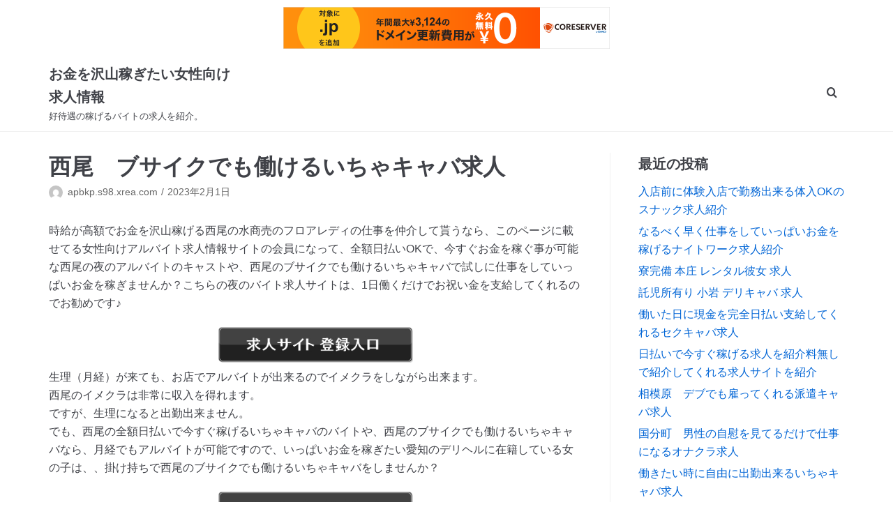

--- FILE ---
content_type: text/html; charset=UTF-8
request_url: http://apbkp.s98.xrea.com/?p=4212
body_size: 8877
content:
<!DOCTYPE html>
<html lang="ja">

<head>
	<meta charset="UTF-8">
	<meta name="viewport" content="width=device-width, initial-scale=1, minimum-scale=1">
	<link rel="profile" href="http://gmpg.org/xfn/11">
		<title>西尾　ブサイクでも働けるいちゃキャバ求人 &#8211; お金を沢山稼ぎたい女性向け求人情報</title>
<meta name='robots' content='max-image-preview:large' />
<link rel="alternate" type="application/rss+xml" title="お金を沢山稼ぎたい女性向け求人情報 &raquo; フィード" href="http://apbkp.s98.xrea.com/?feed=rss2" />
<link rel="alternate" type="application/rss+xml" title="お金を沢山稼ぎたい女性向け求人情報 &raquo; コメントフィード" href="http://apbkp.s98.xrea.com/?feed=comments-rss2" />
<script type="text/javascript">
window._wpemojiSettings = {"baseUrl":"https:\/\/s.w.org\/images\/core\/emoji\/14.0.0\/72x72\/","ext":".png","svgUrl":"https:\/\/s.w.org\/images\/core\/emoji\/14.0.0\/svg\/","svgExt":".svg","source":{"concatemoji":"http:\/\/apbkp.s98.xrea.com\/wp-includes\/js\/wp-emoji-release.min.js?ver=6.2.8"}};
/*! This file is auto-generated */
!function(e,a,t){var n,r,o,i=a.createElement("canvas"),p=i.getContext&&i.getContext("2d");function s(e,t){p.clearRect(0,0,i.width,i.height),p.fillText(e,0,0);e=i.toDataURL();return p.clearRect(0,0,i.width,i.height),p.fillText(t,0,0),e===i.toDataURL()}function c(e){var t=a.createElement("script");t.src=e,t.defer=t.type="text/javascript",a.getElementsByTagName("head")[0].appendChild(t)}for(o=Array("flag","emoji"),t.supports={everything:!0,everythingExceptFlag:!0},r=0;r<o.length;r++)t.supports[o[r]]=function(e){if(p&&p.fillText)switch(p.textBaseline="top",p.font="600 32px Arial",e){case"flag":return s("\ud83c\udff3\ufe0f\u200d\u26a7\ufe0f","\ud83c\udff3\ufe0f\u200b\u26a7\ufe0f")?!1:!s("\ud83c\uddfa\ud83c\uddf3","\ud83c\uddfa\u200b\ud83c\uddf3")&&!s("\ud83c\udff4\udb40\udc67\udb40\udc62\udb40\udc65\udb40\udc6e\udb40\udc67\udb40\udc7f","\ud83c\udff4\u200b\udb40\udc67\u200b\udb40\udc62\u200b\udb40\udc65\u200b\udb40\udc6e\u200b\udb40\udc67\u200b\udb40\udc7f");case"emoji":return!s("\ud83e\udef1\ud83c\udffb\u200d\ud83e\udef2\ud83c\udfff","\ud83e\udef1\ud83c\udffb\u200b\ud83e\udef2\ud83c\udfff")}return!1}(o[r]),t.supports.everything=t.supports.everything&&t.supports[o[r]],"flag"!==o[r]&&(t.supports.everythingExceptFlag=t.supports.everythingExceptFlag&&t.supports[o[r]]);t.supports.everythingExceptFlag=t.supports.everythingExceptFlag&&!t.supports.flag,t.DOMReady=!1,t.readyCallback=function(){t.DOMReady=!0},t.supports.everything||(n=function(){t.readyCallback()},a.addEventListener?(a.addEventListener("DOMContentLoaded",n,!1),e.addEventListener("load",n,!1)):(e.attachEvent("onload",n),a.attachEvent("onreadystatechange",function(){"complete"===a.readyState&&t.readyCallback()})),(e=t.source||{}).concatemoji?c(e.concatemoji):e.wpemoji&&e.twemoji&&(c(e.twemoji),c(e.wpemoji)))}(window,document,window._wpemojiSettings);
</script>
<style type="text/css">
img.wp-smiley,
img.emoji {
	display: inline !important;
	border: none !important;
	box-shadow: none !important;
	height: 1em !important;
	width: 1em !important;
	margin: 0 0.07em !important;
	vertical-align: -0.1em !important;
	background: none !important;
	padding: 0 !important;
}
</style>
	<link rel='stylesheet' id='wp-block-library-css' href='http://apbkp.s98.xrea.com/wp-includes/css/dist/block-library/style.min.css?ver=6.2.8' type='text/css' media='all' />
<link rel='stylesheet' id='classic-theme-styles-css' href='http://apbkp.s98.xrea.com/wp-includes/css/classic-themes.min.css?ver=6.2.8' type='text/css' media='all' />
<style id='global-styles-inline-css' type='text/css'>
body{--wp--preset--color--black: #000000;--wp--preset--color--cyan-bluish-gray: #abb8c3;--wp--preset--color--white: #ffffff;--wp--preset--color--pale-pink: #f78da7;--wp--preset--color--vivid-red: #cf2e2e;--wp--preset--color--luminous-vivid-orange: #ff6900;--wp--preset--color--luminous-vivid-amber: #fcb900;--wp--preset--color--light-green-cyan: #7bdcb5;--wp--preset--color--vivid-green-cyan: #00d084;--wp--preset--color--pale-cyan-blue: #8ed1fc;--wp--preset--color--vivid-cyan-blue: #0693e3;--wp--preset--color--vivid-purple: #9b51e0;--wp--preset--color--neve-button-color: #0366d6;--wp--preset--color--neve-text-color: #404248;--wp--preset--gradient--vivid-cyan-blue-to-vivid-purple: linear-gradient(135deg,rgba(6,147,227,1) 0%,rgb(155,81,224) 100%);--wp--preset--gradient--light-green-cyan-to-vivid-green-cyan: linear-gradient(135deg,rgb(122,220,180) 0%,rgb(0,208,130) 100%);--wp--preset--gradient--luminous-vivid-amber-to-luminous-vivid-orange: linear-gradient(135deg,rgba(252,185,0,1) 0%,rgba(255,105,0,1) 100%);--wp--preset--gradient--luminous-vivid-orange-to-vivid-red: linear-gradient(135deg,rgba(255,105,0,1) 0%,rgb(207,46,46) 100%);--wp--preset--gradient--very-light-gray-to-cyan-bluish-gray: linear-gradient(135deg,rgb(238,238,238) 0%,rgb(169,184,195) 100%);--wp--preset--gradient--cool-to-warm-spectrum: linear-gradient(135deg,rgb(74,234,220) 0%,rgb(151,120,209) 20%,rgb(207,42,186) 40%,rgb(238,44,130) 60%,rgb(251,105,98) 80%,rgb(254,248,76) 100%);--wp--preset--gradient--blush-light-purple: linear-gradient(135deg,rgb(255,206,236) 0%,rgb(152,150,240) 100%);--wp--preset--gradient--blush-bordeaux: linear-gradient(135deg,rgb(254,205,165) 0%,rgb(254,45,45) 50%,rgb(107,0,62) 100%);--wp--preset--gradient--luminous-dusk: linear-gradient(135deg,rgb(255,203,112) 0%,rgb(199,81,192) 50%,rgb(65,88,208) 100%);--wp--preset--gradient--pale-ocean: linear-gradient(135deg,rgb(255,245,203) 0%,rgb(182,227,212) 50%,rgb(51,167,181) 100%);--wp--preset--gradient--electric-grass: linear-gradient(135deg,rgb(202,248,128) 0%,rgb(113,206,126) 100%);--wp--preset--gradient--midnight: linear-gradient(135deg,rgb(2,3,129) 0%,rgb(40,116,252) 100%);--wp--preset--duotone--dark-grayscale: url('#wp-duotone-dark-grayscale');--wp--preset--duotone--grayscale: url('#wp-duotone-grayscale');--wp--preset--duotone--purple-yellow: url('#wp-duotone-purple-yellow');--wp--preset--duotone--blue-red: url('#wp-duotone-blue-red');--wp--preset--duotone--midnight: url('#wp-duotone-midnight');--wp--preset--duotone--magenta-yellow: url('#wp-duotone-magenta-yellow');--wp--preset--duotone--purple-green: url('#wp-duotone-purple-green');--wp--preset--duotone--blue-orange: url('#wp-duotone-blue-orange');--wp--preset--font-size--small: 13px;--wp--preset--font-size--medium: 20px;--wp--preset--font-size--large: 36px;--wp--preset--font-size--x-large: 42px;--wp--preset--spacing--20: 0.44rem;--wp--preset--spacing--30: 0.67rem;--wp--preset--spacing--40: 1rem;--wp--preset--spacing--50: 1.5rem;--wp--preset--spacing--60: 2.25rem;--wp--preset--spacing--70: 3.38rem;--wp--preset--spacing--80: 5.06rem;--wp--preset--shadow--natural: 6px 6px 9px rgba(0, 0, 0, 0.2);--wp--preset--shadow--deep: 12px 12px 50px rgba(0, 0, 0, 0.4);--wp--preset--shadow--sharp: 6px 6px 0px rgba(0, 0, 0, 0.2);--wp--preset--shadow--outlined: 6px 6px 0px -3px rgba(255, 255, 255, 1), 6px 6px rgba(0, 0, 0, 1);--wp--preset--shadow--crisp: 6px 6px 0px rgba(0, 0, 0, 1);}:where(.is-layout-flex){gap: 0.5em;}body .is-layout-flow > .alignleft{float: left;margin-inline-start: 0;margin-inline-end: 2em;}body .is-layout-flow > .alignright{float: right;margin-inline-start: 2em;margin-inline-end: 0;}body .is-layout-flow > .aligncenter{margin-left: auto !important;margin-right: auto !important;}body .is-layout-constrained > .alignleft{float: left;margin-inline-start: 0;margin-inline-end: 2em;}body .is-layout-constrained > .alignright{float: right;margin-inline-start: 2em;margin-inline-end: 0;}body .is-layout-constrained > .aligncenter{margin-left: auto !important;margin-right: auto !important;}body .is-layout-constrained > :where(:not(.alignleft):not(.alignright):not(.alignfull)){max-width: var(--wp--style--global--content-size);margin-left: auto !important;margin-right: auto !important;}body .is-layout-constrained > .alignwide{max-width: var(--wp--style--global--wide-size);}body .is-layout-flex{display: flex;}body .is-layout-flex{flex-wrap: wrap;align-items: center;}body .is-layout-flex > *{margin: 0;}:where(.wp-block-columns.is-layout-flex){gap: 2em;}.has-black-color{color: var(--wp--preset--color--black) !important;}.has-cyan-bluish-gray-color{color: var(--wp--preset--color--cyan-bluish-gray) !important;}.has-white-color{color: var(--wp--preset--color--white) !important;}.has-pale-pink-color{color: var(--wp--preset--color--pale-pink) !important;}.has-vivid-red-color{color: var(--wp--preset--color--vivid-red) !important;}.has-luminous-vivid-orange-color{color: var(--wp--preset--color--luminous-vivid-orange) !important;}.has-luminous-vivid-amber-color{color: var(--wp--preset--color--luminous-vivid-amber) !important;}.has-light-green-cyan-color{color: var(--wp--preset--color--light-green-cyan) !important;}.has-vivid-green-cyan-color{color: var(--wp--preset--color--vivid-green-cyan) !important;}.has-pale-cyan-blue-color{color: var(--wp--preset--color--pale-cyan-blue) !important;}.has-vivid-cyan-blue-color{color: var(--wp--preset--color--vivid-cyan-blue) !important;}.has-vivid-purple-color{color: var(--wp--preset--color--vivid-purple) !important;}.has-black-background-color{background-color: var(--wp--preset--color--black) !important;}.has-cyan-bluish-gray-background-color{background-color: var(--wp--preset--color--cyan-bluish-gray) !important;}.has-white-background-color{background-color: var(--wp--preset--color--white) !important;}.has-pale-pink-background-color{background-color: var(--wp--preset--color--pale-pink) !important;}.has-vivid-red-background-color{background-color: var(--wp--preset--color--vivid-red) !important;}.has-luminous-vivid-orange-background-color{background-color: var(--wp--preset--color--luminous-vivid-orange) !important;}.has-luminous-vivid-amber-background-color{background-color: var(--wp--preset--color--luminous-vivid-amber) !important;}.has-light-green-cyan-background-color{background-color: var(--wp--preset--color--light-green-cyan) !important;}.has-vivid-green-cyan-background-color{background-color: var(--wp--preset--color--vivid-green-cyan) !important;}.has-pale-cyan-blue-background-color{background-color: var(--wp--preset--color--pale-cyan-blue) !important;}.has-vivid-cyan-blue-background-color{background-color: var(--wp--preset--color--vivid-cyan-blue) !important;}.has-vivid-purple-background-color{background-color: var(--wp--preset--color--vivid-purple) !important;}.has-black-border-color{border-color: var(--wp--preset--color--black) !important;}.has-cyan-bluish-gray-border-color{border-color: var(--wp--preset--color--cyan-bluish-gray) !important;}.has-white-border-color{border-color: var(--wp--preset--color--white) !important;}.has-pale-pink-border-color{border-color: var(--wp--preset--color--pale-pink) !important;}.has-vivid-red-border-color{border-color: var(--wp--preset--color--vivid-red) !important;}.has-luminous-vivid-orange-border-color{border-color: var(--wp--preset--color--luminous-vivid-orange) !important;}.has-luminous-vivid-amber-border-color{border-color: var(--wp--preset--color--luminous-vivid-amber) !important;}.has-light-green-cyan-border-color{border-color: var(--wp--preset--color--light-green-cyan) !important;}.has-vivid-green-cyan-border-color{border-color: var(--wp--preset--color--vivid-green-cyan) !important;}.has-pale-cyan-blue-border-color{border-color: var(--wp--preset--color--pale-cyan-blue) !important;}.has-vivid-cyan-blue-border-color{border-color: var(--wp--preset--color--vivid-cyan-blue) !important;}.has-vivid-purple-border-color{border-color: var(--wp--preset--color--vivid-purple) !important;}.has-vivid-cyan-blue-to-vivid-purple-gradient-background{background: var(--wp--preset--gradient--vivid-cyan-blue-to-vivid-purple) !important;}.has-light-green-cyan-to-vivid-green-cyan-gradient-background{background: var(--wp--preset--gradient--light-green-cyan-to-vivid-green-cyan) !important;}.has-luminous-vivid-amber-to-luminous-vivid-orange-gradient-background{background: var(--wp--preset--gradient--luminous-vivid-amber-to-luminous-vivid-orange) !important;}.has-luminous-vivid-orange-to-vivid-red-gradient-background{background: var(--wp--preset--gradient--luminous-vivid-orange-to-vivid-red) !important;}.has-very-light-gray-to-cyan-bluish-gray-gradient-background{background: var(--wp--preset--gradient--very-light-gray-to-cyan-bluish-gray) !important;}.has-cool-to-warm-spectrum-gradient-background{background: var(--wp--preset--gradient--cool-to-warm-spectrum) !important;}.has-blush-light-purple-gradient-background{background: var(--wp--preset--gradient--blush-light-purple) !important;}.has-blush-bordeaux-gradient-background{background: var(--wp--preset--gradient--blush-bordeaux) !important;}.has-luminous-dusk-gradient-background{background: var(--wp--preset--gradient--luminous-dusk) !important;}.has-pale-ocean-gradient-background{background: var(--wp--preset--gradient--pale-ocean) !important;}.has-electric-grass-gradient-background{background: var(--wp--preset--gradient--electric-grass) !important;}.has-midnight-gradient-background{background: var(--wp--preset--gradient--midnight) !important;}.has-small-font-size{font-size: var(--wp--preset--font-size--small) !important;}.has-medium-font-size{font-size: var(--wp--preset--font-size--medium) !important;}.has-large-font-size{font-size: var(--wp--preset--font-size--large) !important;}.has-x-large-font-size{font-size: var(--wp--preset--font-size--x-large) !important;}
.wp-block-navigation a:where(:not(.wp-element-button)){color: inherit;}
:where(.wp-block-columns.is-layout-flex){gap: 2em;}
.wp-block-pullquote{font-size: 1.5em;line-height: 1.6;}
</style>
<link rel='stylesheet' id='neve-style-css' href='http://apbkp.s98.xrea.com/wp-content/themes/neve/style.min.css?ver=2.2.0' type='text/css' media='all' />
<link rel='stylesheet' id='neve-generated-style-css' href='http://apbkp.s98.xrea.com/wp-content/uploads/neve-theme/neve-customizer.css?ver=1553765033' type='text/css' media='all' />
<script type='text/javascript' src='http://apbkp.s98.xrea.com/wp-includes/js/jquery/jquery.min.js?ver=3.6.4' id='jquery-core-js'></script>
<script type='text/javascript' src='http://apbkp.s98.xrea.com/wp-includes/js/jquery/jquery-migrate.min.js?ver=3.4.0' id='jquery-migrate-js'></script>
<script type='text/javascript' id='neve-script-js-extra'>
/* <![CDATA[ */
var NeveProperties = {"ajaxurl":"http:\/\/apbkp.s98.xrea.com\/wp-admin\/admin-ajax.php","nonce":"e818d13fa8"};
/* ]]> */
</script>
<script type='text/javascript' src='http://apbkp.s98.xrea.com/wp-content/themes/neve/assets/js/script.min.js?ver=2.2.0' id='neve-script-js'></script>
<link rel="https://api.w.org/" href="http://apbkp.s98.xrea.com/index.php?rest_route=/" /><link rel="alternate" type="application/json" href="http://apbkp.s98.xrea.com/index.php?rest_route=/wp/v2/posts/4212" /><link rel="EditURI" type="application/rsd+xml" title="RSD" href="http://apbkp.s98.xrea.com/xmlrpc.php?rsd" />
<link rel="wlwmanifest" type="application/wlwmanifest+xml" href="http://apbkp.s98.xrea.com/wp-includes/wlwmanifest.xml" />
<meta name="generator" content="WordPress 6.2.8" />
<link rel="canonical" href="http://apbkp.s98.xrea.com/?p=4212" />
<link rel='shortlink' href='http://apbkp.s98.xrea.com/?p=4212' />
<link rel="alternate" type="application/json+oembed" href="http://apbkp.s98.xrea.com/index.php?rest_route=%2Foembed%2F1.0%2Fembed&#038;url=http%3A%2F%2Fapbkp.s98.xrea.com%2F%3Fp%3D4212" />
<link rel="alternate" type="text/xml+oembed" href="http://apbkp.s98.xrea.com/index.php?rest_route=%2Foembed%2F1.0%2Fembed&#038;url=http%3A%2F%2Fapbkp.s98.xrea.com%2F%3Fp%3D4212&#038;format=xml" />

<script type="text/javascript" charset="UTF-8" src="//cache1.value-domain.com/xrea_header.js" async="async"></script>
</head>

<body class="post-template-default single single-post postid-4212 single-format-standard nv-sidebar-right">
<div class="wrapper">
	<header class="header" role="banner">
		<a class="neve-skip-link show-on-focus" href="#content"
				tabindex="0">コンテンツにスキップ</a>
		
<nav class="nv-navbar"  role="navigation">
	<div class="container">
		<div class="row">
			<div class="col-md-12 nv-nav-wrap nav-left">
				<div class="nv-nav-header">
					<div class="site-logo">
						<a class="brand" href="http://apbkp.s98.xrea.com/" title="お金を沢山稼ぎたい女性向け求人情報">
							<p>お金を沢山稼ぎたい女性向け求人情報</p><small>好待遇の稼げるバイトの求人を紹介。</small>						</a>
					</div> <!--.site-logo-->
					<div class="navbar-toggle-wrapper">
												<button class="navbar-toggle" 								aria-label="ナビゲーションメニュー" aria-expanded="false">
							<span class="icon-bar"></span>
							<span class="icon-bar"></span>
							<span class="icon-bar"></span>
							<span class="screen-reader-text">ナビゲーションを切り替え</span>
						</button>
						<span class="menu-item-nav-search responsive-nav-search " tabindex="0" aria-label="search"><a><span class="nv-icon nv-search"></span></a><div class="nv-nav-search"><div class="container close-container"><a class="button button-secondary close-responsive-search">閉じる</a></div><form role="search" method="get" class="search-form" action="http://apbkp.s98.xrea.com/">
				<label>
					<span class="screen-reader-text">検索:</span>
					<input type="search" class="search-field" placeholder="検索&hellip;" value="" name="s" />
				</label>
				<input type="submit" class="search-submit" value="検索" />
			</form></div></span>											</div> <!--.navbar-toggle-wrapper-->
				</div><!--.nv-nav-header-->
				<div role="navigation" aria-label="メインメニュー"><ul id="nv-primary-navigation" class="menu"><li class="menu-item-nav-search" tabindex="0" aria-label="search"><a><span class="nv-icon nv-search"></span></a><div class="nv-nav-search"><form role="search" method="get" class="search-form" action="http://apbkp.s98.xrea.com/">
				<label>
					<span class="screen-reader-text">検索:</span>
					<input type="search" class="search-field" placeholder="検索&hellip;" value="" name="s" />
				</label>
				<input type="submit" class="search-submit" value="検索" />
			</form></div></li></ul></div>			</div> <!--.nv-nav-wrap-->
		</div> <!--.row-->
	</div> <!--.container-->
</nav>
	</header>

	
	<main id="content" class="neve-main" role="main">

	<div class="container single-post-container">
		<div class="row">
						<article id="post-4212"
					class="nv-single-post-wrap col post-4212 post type-post status-publish format-standard hentry category-1">
				<div class="entry-header"><div class="nv-title-meta-wrap"><h1 class="title entry-title">西尾　ブサイクでも働けるいちゃキャバ求人</h1><ul class="nv-meta-list"><li class="meta author vcard"><img class="photo" alt="apbkp.s98.xrea.com" src="http://1.gravatar.com/avatar/424313a6a6c789e7c8d280f40cf04f20?s=96&#038;d=mm&#038;r=g" />&nbsp;<span class="author-name fn"><a href="http://apbkp.s98.xrea.com/?author=1" title="apbkp.s98.xrea.com の投稿" rel="author">apbkp.s98.xrea.com</a></span></li><li class="meta date posted-on"><time class="entry-date published" datetime="2023-02-01T15:47:05+09:00" content="2023-02-01">2023年2月1日</time><time class="updated" datetime="2023-02-01T15:47:22+09:00">2023年2月1日</time></li></ul></div></div><div class="nv-content-wrap entry-content"><p>時給が高額でお金を沢山稼げる西尾の水商売のフロアレディの仕事を仲介して貰うなら、このページに載せてる女性向けアルバイト求人情報サイトの会員になって、全額日払いOKで、今すぐお金を稼ぐ事が可能な西尾の夜のアルバイトのキャストや、西尾のブサイクでも働けるいちゃキャバで試しに仕事をしていっぱいお金を稼ぎませんか？こちらの夜のバイト求人サイトは、1日働くだけでお祝い金を支給してくれるのでお勧めです♪</p>
<div align="center"><a href="https://night-work.sakura.ne.jp/click/nightwork"><img decoding="async" src="https://night-work.sakura.ne.jp/button.jpg" width="280" height="52" border="0" /></a></div>
<p>生理（月経）が来ても、お店でアルバイトが出来るのでイメクラをしながら出来ます。<br />西尾のイメクラは非常に収入を得れます。<br />ですが、生理になると出勤出来ません。<br />でも、西尾の全額日払いで今すぐ稼げるいちゃキャバのバイトや、西尾のブサイクでも働けるいちゃキャバなら、月経でもアルバイトが可能ですので、いっぱいお金を稼ぎたい愛知のデリヘルに在籍している女の子は、、掛け持ちで西尾のブサイクでも働けるいちゃキャバをしませんか？</p>
<div align="center"><a href="https://night-work.sakura.ne.jp/click/nightwork"><img decoding="async" src="https://night-work.sakura.ne.jp/button.jpg" width="280" height="52" border="0" /></a></div>
<p>西尾のピンサロをやってる愛知の方が精神的に辛いとしても、お金を沢山稼ぎたい訳があるから、嫌でも退職出来ないかも知れません。<br />そんな精神的に病んでいる愛知の大学生の女の子は、このページに載せてる水商売求人仲介サイトに登録して全額日払いOKですぐに稼ぐ事が出来る西尾のおっぱいパブのフロアレディや、西尾のブサイクでも働けるいちゃキャバのキャストで働きませんか？生理中でもアルバイトが出来ますからピンサロの副業にも良いでしょう。</p>
<div align="center"><a href="https://night-work.sakura.ne.jp/click/nightwork"><img decoding="async" src="https://night-work.sakura.ne.jp/button.jpg" width="280" height="52" border="0" /></a></div>
<p>ガールズバーみたいにノルマが無いバイトのフロアレディを始めませんか？賃金が良くて稼げる西尾のラウンジのコンパニオンは条件が良いけど、ドブスだから悩んでいる愛知の子は、このサイトに掲載してる女性向けバイト求人紹介サイトで、ぽっちゃり体型OKの西尾のいちゃキャバのフロアレディや、西尾のブサイクでも働けるおっぱいパブでキャストのアルバイトをしてお金を今すぐ稼ぎませんか？</p>
<div align="center"><a href="https://night-work.sakura.ne.jp/click/nightwork"><img decoding="async" src="https://night-work.sakura.ne.jp/button.jpg" width="280" height="52" border="0" /></a></div>
<p>借金があるからお金がすぐに必要で、時給が良いバイトをしたいけど、西尾のイメクラではバイトをしたくない！という愛知のお金を稼ぎたい訳があるけど動き出せない愛知の若い女の子は、一度西尾のブサイクでも働けるいちゃキャバのキャストのバイトや、デブでも働ける、デブ可の西尾のいちゃキャバで働いていっぱいお金を稼ぎませんか？</p>
<div align="center"><a href="https://night-work.sakura.ne.jp/click/nightwork"><img decoding="async" src="https://night-work.sakura.ne.jp/button.jpg" width="280" height="52" border="0" /></a></div>
<p><span id="more-4212"></span></p>
<div align="center"><a href="https://night-work.sakura.ne.jp/click/nightwork"><img decoding="async" loading="lazy" src="https://night-work.sakura.ne.jp/click/nightwork_banner" width="300" height="250" border="0" /></a></div>
<p>連日キツくて嫌だけど居酒屋等の通常の仕事をする必要はありません。<br />朝早くから夜遅くまで頑張って飲食店等の普通の仕事を継続しているなら、体験で給料が良い西尾のナイトワークの店員でしたり、西尾のブサイクでも働けるいちゃキャバで試しにアルバイトをしていっぱいお金を稼ぎませんか？夜のアルバイトはチェーン店とかの一般的なアルバイトの数倍稼げますよ♪</p>
<div align="center"><a href="https://night-work.sakura.ne.jp/click/nightwork"><img decoding="async" src="https://night-work.sakura.ne.jp/button.jpg" width="280" height="52" border="0" /></a></div>
<p>月経（生理）の最中でも、出勤してバイトが出来る西尾のいちゃキャバのフロアレディのバイトや、女の子の日が来ても、お店で仕事が出来る西尾のブサイクでも働けるいちゃキャバを始めたい西尾のファッションヘルスでバイトをしてる女の子は、当サイトに掲載してる水商売求人仲介サイトに紹介して貰って、体験で西尾のブサイクでも働けるセクキャバのバイトだったり、西尾のぽっちゃりでも働かせてくれる、ぽっちゃり可のいちゃキャバのコンパニオン体験してみてください。</p>
<div align="center"><a href="https://night-work.sakura.ne.jp/click/nightwork"><img decoding="async" src="https://night-work.sakura.ne.jp/button.jpg" width="280" height="52" border="0" /></a></div>
<p>ブスOKの西尾のセクキャバのキャストや、キャバクラよりも稼げる西尾のいちゃキャバのホステスの仕事をしたいけど、彼や友達に内緒でいっぱい稼ぎたい愛知の女の子は、アリバイ用の実際には無い店舗を用意してる西尾のいちゃキャバで一度ホステスのアルバイトをしてお金を沢山稼ぎませんか？</p>
<div align="center"><a href="https://night-work.sakura.ne.jp/click/nightwork"><img decoding="async" src="https://night-work.sakura.ne.jp/button.jpg" width="280" height="52" border="0" /></a></div>
<p>西尾の風俗でバイトをするなら好きな系統じゃない生理的に受け付けない客の下半身に触れないといけません。<br />西尾のいちゃキャバもサービスをします。<br />ですけど、西尾のファッションヘルスに比べれば楽ですので、体験で西尾のブサイクでも働けるおっぱいパブのキャストや、西尾の日払い可で、すぐにお金を稼げるいちゃキャバでコンパニオンの仕事をしてお金をいっぱい稼ぎませんか？賃金が良いアルバイトを探してるならタイプじゃない嫌いな系統の客でも笑顔で乗り切りましょう！</p>
<div align="center"><a href="https://night-work.sakura.ne.jp/click/nightwork"><img decoding="async" src="https://night-work.sakura.ne.jp/button.jpg" width="280" height="52" border="0" /></a></div>
<p>自宅から出来るだけ離れた場所で知ってる人とか親にバレないようにいっぱい稼ぎたい訳がある女の子は、↓に掲載してる好条件の求人が多数ある、当サイトお勧めのナイトワーク求人情報サイトに仲介して貰って、自宅から遠いけど日払いで今すぐ稼げる全額日払い可ですぐに稼ぐ事が可能なセクキャバのバイトや、ブサイクでも働けるいちゃキャバで働いていっぱいお金を稼ぎませんか？出来る限り住んでいる場所から離れてるなら、期間限定で安心して稼げますよね♪</p>
<div align="center"><a href="https://night-work.sakura.ne.jp/click/nightwork"><img decoding="async" src="https://night-work.sakura.ne.jp/button.jpg" width="280" height="52" border="0" /></a></div>
<p><!--trackback:-->	</p>
<li><a href="https://xn--gmq968cxheq0t2u7a.tokyo/?p=84" target="_blank" rel="noopener noreferrer">新大阪　お金持ちの彼氏を探せる出会い系サイト　無料登録</a></li>
<p><!--trackback:-->	</p>
<li><a href="https://xn--18j3fv97g8f0acvo.tokyo/?p=30" target="_blank" rel="noopener noreferrer">宇治　即日勤務可能　スナック求人</a></li>
<p><!--trackback:-->	</p>
<li><a href="https://xn--gmq9e863aoooqxf.xyz/?p=96" target="_blank" rel="noopener noreferrer">本庄　ハンドヘルスの求人紹介　体型不問</a></li>
<p></p>
<li><a href="https://nightwork-kyujin.sakura.ne.jp/floorlady/1125/">夜のバイト　フロアレディ募集　甲府</a></li>
<p></p>
<li><a href="https://nightwork-kyujin.sakura.ne.jp/">自由出勤制の夜のアルバイト求人</a></li>
<p></p>
</div>
<div id="comments" class="comments-area">
	</div>
			</article>
			<div class="nv-sidebar-wrap col-sm-12 nv-right blog-sidebar" >
		<aside id="secondary" role="complementary">
		
		<div id="recent-posts-2" class="widget widget_recent_entries">
		<p class="widget-title">最近の投稿</p>
		<ul>
											<li>
					<a href="http://apbkp.s98.xrea.com/?p=8063">入店前に体験入店で勤務出来る体入OKのスナック求人紹介</a>
									</li>
											<li>
					<a href="http://apbkp.s98.xrea.com/?p=8061">なるべく早く仕事をしていっぱいお金を稼げるナイトワーク求人紹介</a>
									</li>
											<li>
					<a href="http://apbkp.s98.xrea.com/?p=8059">寮完備 本庄 レンタル彼女 求人</a>
									</li>
											<li>
					<a href="http://apbkp.s98.xrea.com/?p=8057">託児所有り 小岩 デリキャバ 求人</a>
									</li>
											<li>
					<a href="http://apbkp.s98.xrea.com/?p=8055">働いた日に現金を完全日払い支給してくれるセクキャバ求人</a>
									</li>
											<li>
					<a href="http://apbkp.s98.xrea.com/?p=8053">日払いで今すぐ稼げる求人を紹介料無しで紹介してくれる求人サイトを紹介</a>
									</li>
											<li>
					<a href="http://apbkp.s98.xrea.com/?p=8051">相模原　デブでも雇ってくれる派遣キャバ求人</a>
									</li>
											<li>
					<a href="http://apbkp.s98.xrea.com/?p=8049">国分町　男性の自慰を見てるだけで仕事になるオナクラ求人</a>
									</li>
											<li>
					<a href="http://apbkp.s98.xrea.com/?p=8047">働きたい時に自由に出勤出来るいちゃキャバ求人</a>
									</li>
											<li>
					<a href="http://apbkp.s98.xrea.com/?p=8045">大宮　デブでも賃金が高額なおっぱいパブ求人</a>
									</li>
											<li>
					<a href="http://apbkp.s98.xrea.com/?p=8043">おばさんでも働ける高円寺の風俗求人紹介</a>
									</li>
											<li>
					<a href="http://apbkp.s98.xrea.com/?p=8041">今すぐ働ける新横浜のSMクラブ求人紹介</a>
									</li>
											<li>
					<a href="http://apbkp.s98.xrea.com/?p=8039">帰りにお金を完全日払い支払ってくれるお触りパブ求人</a>
									</li>
											<li>
					<a href="http://apbkp.s98.xrea.com/?p=8037">小牧　４０歳以上可　夜のアルバイト求人</a>
									</li>
											<li>
					<a href="http://apbkp.s98.xrea.com/?p=8035">久留米　デブでも働けるお触りパブ求人紹介</a>
									</li>
											<li>
					<a href="http://apbkp.s98.xrea.com/?p=8033">中洲　ブス可　夜職求人</a>
									</li>
											<li>
					<a href="http://apbkp.s98.xrea.com/?p=8031">入間　ブス可　夜のアルバイト求人</a>
									</li>
											<li>
					<a href="http://apbkp.s98.xrea.com/?p=8029">今日お金が欲しいからバイトをしたい時に出勤出来るナイトワーク求人紹介</a>
									</li>
											<li>
					<a href="http://apbkp.s98.xrea.com/?p=8027">体験で試せる体験OKのオナクラ求人</a>
									</li>
											<li>
					<a href="http://apbkp.s98.xrea.com/?p=8025">体入で本入店前に試しに働く事が可能ないちゃキャバ求人</a>
									</li>
					</ul>

		</div><div id="archives-2" class="widget widget_archive"><p class="widget-title">アーカイブ</p>
			<ul>
					<li><a href='http://apbkp.s98.xrea.com/?m=202601'>2026年1月</a></li>
	<li><a href='http://apbkp.s98.xrea.com/?m=202512'>2025年12月</a></li>
	<li><a href='http://apbkp.s98.xrea.com/?m=202511'>2025年11月</a></li>
	<li><a href='http://apbkp.s98.xrea.com/?m=202510'>2025年10月</a></li>
	<li><a href='http://apbkp.s98.xrea.com/?m=202509'>2025年9月</a></li>
	<li><a href='http://apbkp.s98.xrea.com/?m=202508'>2025年8月</a></li>
	<li><a href='http://apbkp.s98.xrea.com/?m=202507'>2025年7月</a></li>
	<li><a href='http://apbkp.s98.xrea.com/?m=202506'>2025年6月</a></li>
	<li><a href='http://apbkp.s98.xrea.com/?m=202505'>2025年5月</a></li>
	<li><a href='http://apbkp.s98.xrea.com/?m=202504'>2025年4月</a></li>
	<li><a href='http://apbkp.s98.xrea.com/?m=202503'>2025年3月</a></li>
	<li><a href='http://apbkp.s98.xrea.com/?m=202502'>2025年2月</a></li>
	<li><a href='http://apbkp.s98.xrea.com/?m=202501'>2025年1月</a></li>
	<li><a href='http://apbkp.s98.xrea.com/?m=202412'>2024年12月</a></li>
	<li><a href='http://apbkp.s98.xrea.com/?m=202411'>2024年11月</a></li>
	<li><a href='http://apbkp.s98.xrea.com/?m=202410'>2024年10月</a></li>
	<li><a href='http://apbkp.s98.xrea.com/?m=202409'>2024年9月</a></li>
	<li><a href='http://apbkp.s98.xrea.com/?m=202408'>2024年8月</a></li>
	<li><a href='http://apbkp.s98.xrea.com/?m=202407'>2024年7月</a></li>
	<li><a href='http://apbkp.s98.xrea.com/?m=202406'>2024年6月</a></li>
	<li><a href='http://apbkp.s98.xrea.com/?m=202405'>2024年5月</a></li>
	<li><a href='http://apbkp.s98.xrea.com/?m=202404'>2024年4月</a></li>
	<li><a href='http://apbkp.s98.xrea.com/?m=202403'>2024年3月</a></li>
	<li><a href='http://apbkp.s98.xrea.com/?m=202402'>2024年2月</a></li>
	<li><a href='http://apbkp.s98.xrea.com/?m=202401'>2024年1月</a></li>
	<li><a href='http://apbkp.s98.xrea.com/?m=202312'>2023年12月</a></li>
	<li><a href='http://apbkp.s98.xrea.com/?m=202311'>2023年11月</a></li>
	<li><a href='http://apbkp.s98.xrea.com/?m=202310'>2023年10月</a></li>
	<li><a href='http://apbkp.s98.xrea.com/?m=202309'>2023年9月</a></li>
	<li><a href='http://apbkp.s98.xrea.com/?m=202308'>2023年8月</a></li>
	<li><a href='http://apbkp.s98.xrea.com/?m=202307'>2023年7月</a></li>
	<li><a href='http://apbkp.s98.xrea.com/?m=202306'>2023年6月</a></li>
	<li><a href='http://apbkp.s98.xrea.com/?m=202305'>2023年5月</a></li>
	<li><a href='http://apbkp.s98.xrea.com/?m=202304'>2023年4月</a></li>
	<li><a href='http://apbkp.s98.xrea.com/?m=202303'>2023年3月</a></li>
	<li><a href='http://apbkp.s98.xrea.com/?m=202302'>2023年2月</a></li>
	<li><a href='http://apbkp.s98.xrea.com/?m=202301'>2023年1月</a></li>
	<li><a href='http://apbkp.s98.xrea.com/?m=202212'>2022年12月</a></li>
	<li><a href='http://apbkp.s98.xrea.com/?m=202211'>2022年11月</a></li>
	<li><a href='http://apbkp.s98.xrea.com/?m=202210'>2022年10月</a></li>
	<li><a href='http://apbkp.s98.xrea.com/?m=202209'>2022年9月</a></li>
	<li><a href='http://apbkp.s98.xrea.com/?m=202208'>2022年8月</a></li>
	<li><a href='http://apbkp.s98.xrea.com/?m=202207'>2022年7月</a></li>
	<li><a href='http://apbkp.s98.xrea.com/?m=202206'>2022年6月</a></li>
	<li><a href='http://apbkp.s98.xrea.com/?m=202205'>2022年5月</a></li>
	<li><a href='http://apbkp.s98.xrea.com/?m=202204'>2022年4月</a></li>
	<li><a href='http://apbkp.s98.xrea.com/?m=202203'>2022年3月</a></li>
	<li><a href='http://apbkp.s98.xrea.com/?m=202202'>2022年2月</a></li>
	<li><a href='http://apbkp.s98.xrea.com/?m=202201'>2022年1月</a></li>
	<li><a href='http://apbkp.s98.xrea.com/?m=202106'>2021年6月</a></li>
	<li><a href='http://apbkp.s98.xrea.com/?m=202105'>2021年5月</a></li>
	<li><a href='http://apbkp.s98.xrea.com/?m=202104'>2021年4月</a></li>
	<li><a href='http://apbkp.s98.xrea.com/?m=202103'>2021年3月</a></li>
	<li><a href='http://apbkp.s98.xrea.com/?m=202102'>2021年2月</a></li>
	<li><a href='http://apbkp.s98.xrea.com/?m=202101'>2021年1月</a></li>
	<li><a href='http://apbkp.s98.xrea.com/?m=202012'>2020年12月</a></li>
	<li><a href='http://apbkp.s98.xrea.com/?m=202011'>2020年11月</a></li>
	<li><a href='http://apbkp.s98.xrea.com/?m=202010'>2020年10月</a></li>
	<li><a href='http://apbkp.s98.xrea.com/?m=202009'>2020年9月</a></li>
	<li><a href='http://apbkp.s98.xrea.com/?m=202008'>2020年8月</a></li>
	<li><a href='http://apbkp.s98.xrea.com/?m=202007'>2020年7月</a></li>
	<li><a href='http://apbkp.s98.xrea.com/?m=202006'>2020年6月</a></li>
	<li><a href='http://apbkp.s98.xrea.com/?m=202005'>2020年5月</a></li>
	<li><a href='http://apbkp.s98.xrea.com/?m=202004'>2020年4月</a></li>
	<li><a href='http://apbkp.s98.xrea.com/?m=202003'>2020年3月</a></li>
	<li><a href='http://apbkp.s98.xrea.com/?m=202002'>2020年2月</a></li>
	<li><a href='http://apbkp.s98.xrea.com/?m=201906'>2019年6月</a></li>
	<li><a href='http://apbkp.s98.xrea.com/?m=201905'>2019年5月</a></li>
	<li><a href='http://apbkp.s98.xrea.com/?m=201904'>2019年4月</a></li>
	<li><a href='http://apbkp.s98.xrea.com/?m=201903'>2019年3月</a></li>
			</ul>

			</div>	</aside>
</div>
		</div>
	</div>
</main><!--/.neve-main-->


	<footer role="contentinfo">
		
					<div class="footer-content-wrap footer-second-section">
				<div class="container">
					<div class="row nv-footer-content">
						<div class="col-12">
							<a href="https://themeisle.com/themes/neve/" rel="nofollow">Neve</a> | Powered by <a href="http://wordpress.org" rel="nofollow">WordPress</a>						</div> <!--.col-12-->
					</div> <!--.row-->
				</div> <!--.container-->
			</div><!--.footer-content-wrap-->
			</footer>

</div><!--/.wrapper-->
<script type='text/javascript' src='http://apbkp.s98.xrea.com/wp-includes/js/comment-reply.min.js?ver=6.2.8' id='comment-reply-js'></script>

</body>

</html>


--- FILE ---
content_type: application/javascript
request_url: http://apbkp.s98.xrea.com/wp-content/themes/neve/assets/js/script.min.js?ver=2.2.0
body_size: 1592
content:
var neveResizeTimeout;!function(t){t.neveUtilities={isMobile:function(){return window.innerWidth<=960},isElementInViewport:function(e){"function"==typeof t&&e instanceof t&&(e=e[0]);var n=e.getBoundingClientRect();return 0<=n.top&&0<=n.left&&n.bottom<=(window.innerHeight||document.documentElement.clientHeight)&&n.right<=(window.innerWidth||document.documentElement.clientWidth)}}}(jQuery),function(a){var n=a.neveUtilities;a.neveNavigation={init:function(){this.repositionDropdowns(),this.handleResponsiveNav(),this.handleScrollLinks(),this.handleMobileDropdowns(),this.handleSearch()},repositionDropdowns:function(){if(n.isMobile())return!1;var r=window.innerWidth,e=a(".sub-menu .sub-menu");return 0===e.length||a.each(e,function(e,n){var t=a(n),i=t.offset().left;/webkit.*mobile/i.test(navigator.userAgent)&&(i-=window.scrollX);var o=t.outerWidth();r<=i+o&&a(n).css({right:"100%",left:"auto"})}),!1},handleResponsiveNav:function(){a(".navbar-toggle").on("click",function(){a(".dropdown-open").removeClass("dropdown-open"),a(".nv-navbar").toggleClass("responsive-opened"),a(this).toggleClass("active"),a(this).attr("aria-expanded","true"===this.attributes["aria-expanded"].value?"false":"true"),a("html").toggleClass("menu-opened")})},handleScrollLinks:function(){a(".nv-nav-wrap a").on("click",function(){var e=a(this).attr("href");if(void 0===e)return!1;(-1<e.indexOf(window.location.href)||"#"===e.charAt(0))&&(a("html").removeClass("menu-opened"),a(".dropdown-open").removeClass("dropdown-open"),a(".nv-navbar").removeClass("responsive-opened"),a(".navbar-toggle").removeClass("active"),a(".navbar-toggle").attr("aria-expanded","false"))})},handleMobileDropdowns:function(){var e=this;a(".caret-wrap").on("click",function(){return a(this).toggleClass("dropdown-open"),a(this).closest("li").find("ul.sub-menu").toggleClass("dropdown-open"),n.isMobile()||e.createNavOverlay(),!1})},handleSearch:function(){var e=this;a(".nv-nav-search").on("touchstart click",function(e){e.stopPropagation()}),a(".menu-item-nav-search").on("touchstart focus",function(){return a(this).addClass("active"),a("html").addClass("menu-opened"),n.isMobile()||e.createNavOverlay(),!1}),a(".close-responsive-search").on("touchstart click",function(e){e.preventDefault(),a(".responsive-nav-search").removeClass("active"),a("html").removeClass("menu-opened")}),a(".menu-item-nav-search .search-submit").bind("focusout",function(){a(".menu-item-nav-search").removeClass("active"),a(".nav-clickaway-overlay").remove()})},createNavOverlay:function(){var e=a(".nav-clickaway-overlay");return 0<e.length||((e=document.createElement("div")).setAttribute("class","nav-clickaway-overlay"),a("#nv-primary-navigation").after(e),a(e).on("touchstart click",function(){a(this).remove(),a("#nv-primary-navigation li, .menu-item-nav-search").removeClass("active dropdown-open")})),!1}}}(jQuery),function(r){var a=r.neveUtilities;r.neveBlog={init:function(){this.handleMasonry(),this.handleInfiniteScroll()},handleMasonry:function(){if("enabled"!==NeveProperties.masonry)return!1;var e=r(".nv-index-posts .posts-wrapper");if(0===e.length)return!1;r(e).masonry({itemSelector:"article.layout-grid",columnWidth:"article.layout-grid",percentPosition:!0})},handleInfiniteScroll:function(){if("enabled"!==NeveProperties.infiniteScroll)return!1;var t=r(".nv-index-posts");if(!t.length)return!1;var i=!1,o=2;r(window).scroll(function(){var e=t.find(".infinite-scroll-trigger");if(!1===a.isElementInViewport(e)||!0===i)return!1;if(o>NeveProperties.infiniteScrollMaxPages)return!1;var n=r("article").length;i=!0,r.ajax({type:"POST",url:NeveProperties.ajaxurl,data:{action:"infinite_scroll",page:o,counter:n,nonce:NeveProperties.nonce},beforeSend:function(){r(".nv-loader").css("display","block")},success:function(e){if(e){r(".nv-loader").hide();var n=r(".nv-index-posts .posts-wrapper");n.append(e),"enabled"===NeveProperties.masonry&&(r(n).masonry("reloadItems"),r(n).imagesLoaded().progress(function(){r(n).masonry("layout")})),o++,i=!1}}})})}}}(jQuery),function(e){e.neveWoo={init:function(){this.handleShopSidebar()},handleShopSidebar:function(){e(".nv-sidebar-toggle").on("click touchend",function(){return e(".shop-sidebar").toggleClass("sidebar-open"),e("html").toggleClass("menu-opened"),!1})}}}(jQuery),jQuery(document).ready(function(){jQuery.neveNavigation.init(),jQuery.neveWoo.init()}),jQuery(window).load(function(){jQuery.neveBlog.init()}),jQuery(window).on("resize",function(){clearTimeout(neveResizeTimeout),neveResizeTimeout=setTimeout(function(){jQuery.neveNavigation.repositionDropdowns()},500)});